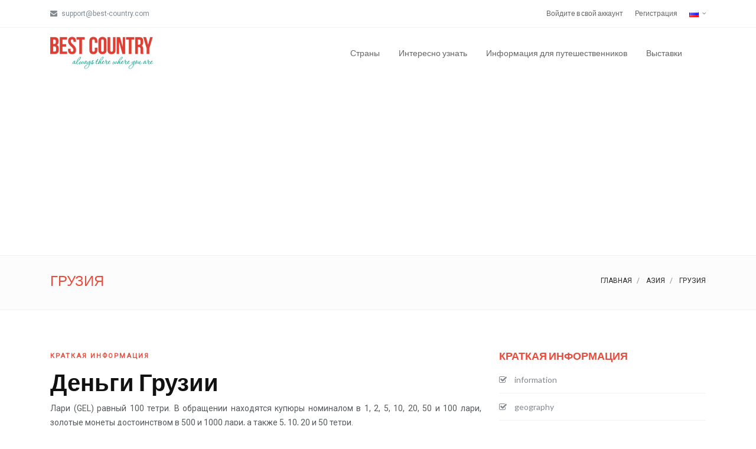

--- FILE ---
content_type: text/html; charset=UTF-8
request_url: https://www.best-country.com/ru/asia/georgia
body_size: 44384
content:
<!DOCTYPE html>
<html lang="ru-RU">
<head>
    <meta charset="UTF-8">
    <meta http-equiv="X-UA-Compatible" content="IE=edge">
    <meta name="viewport" content="width=device-width, initial-scale=1">
    <meta property="fb:app_id" content="230995887093554" />

    <meta name="p:domain_verify" content="3158f093c3c9f6d09ca31a9decb65f56"/>

    <!-- Facebook -->
    <meta property="og:url"           content="https://www.best-country.com/ru/asia/georgia" />
    <meta property="og:type"          content="website" />
    <meta property="og:title"         content="" />
    <meta property="og:description"   content="" />
    <meta property="og:image"         content="" />
    <!-- END: Facebook -->

    <meta name="yandex-verification" content="7236f47684202686" />

    <link rel="icon" href="/ico.ico">

    <link rel="alternate" hreflang="en" href="https://www.best-country.com" />
    <link rel="alternate" hreflang="en" href="https://www.best-country.com/en" />
    <link rel="alternate" hreflang="ru" href="https://www.best-country.com/ru" />
    <link rel="alternate" hreflang="uk" href="https://www.best-country.com/ua" />

    <script src="/plugin/pace/js/pace.min.js"></script>

        <title>Best Country: Грузия</title>

    <!-- Global site tag (gtag.js) - Google Analytics -->
    <script async src="https://www.googletagmanager.com/gtag/js?id=UA-3748719-1"></script>
    <script>
        window.dataLayer = window.dataLayer || [];
        function gtag(){dataLayer.push(arguments);}
        gtag('js', new Date());

        gtag('config', 'UA-3748719-1');
    </script>

    <!-- Google ADS -->
    <script async src="https://pagead2.googlesyndication.com/pagead/js/adsbygoogle.js"></script>
    <script>
        (adsbygoogle = window.adsbygoogle || []).push({
            google_ad_client: "ca-pub-2865003755518837",
            enable_page_level_ads: true
        });
    </script>


    <meta name="description" content="Грузия - самая полная информация для туристов и тех, кто изучает страны.">
<meta name="keywords" content="Грузия, путеводитель по странам мира, Best Country, краткая информация, география, медицина, национальная кухня">

<link href="/plugin/pace/css/pace-minimal.css" rel="stylesheet">
<link href="/plugin/bootstrap/css/bootstrap.min.css" rel="stylesheet">
<link href="/plugin/bootstrap-select/css/bootstrap-select.min.css" rel="stylesheet">
<link href="https://fonts.googleapis.com/css?family=Roboto" rel="stylesheet">
<link href="https://fonts.googleapis.com/css?family=Lato" rel="stylesheet">
<link href="https://fonts.googleapis.com/css?family=Slabo+27px" rel="stylesheet">
<link href="https://fonts.googleapis.com/css?family=Abril+Fatface|Montserrat|Open+Sans|Quicksand|Raleway|Roboto+Condensed|Rubik|Ubuntu|Vollkorn" rel="stylesheet">
<link href="/plugin/swiper/css/swiper.min.css" rel="stylesheet">
<link href="/plugin/hamburgers/hamburgers.min.css" rel="stylesheet">
<link href="/plugin/animate/animate.min.css" rel="stylesheet">
<link href="/plugin/lightgallery/css/lightgallery.min.css" rel="stylesheet">
<link href="/fonts/font-awesome/css/font-awesome.min.css" rel="stylesheet">
<link href="/fonts/ionicons/css/ionicons.min.css" rel="stylesheet">
<link href="/fonts/line-icons/line-icons.css" rel="stylesheet">
<link href="/fonts/line-icons-pro/line-icons-pro.css" rel="stylesheet">
<link href="/fonts/linea/arrows/linea-icons.css" rel="stylesheet">
<link href="/fonts/linea/basic/linea-icons.css" rel="stylesheet">
<link href="/fonts/linea/ecommerce/linea-icons.css" rel="stylesheet">
<link href="/fonts/linea/software/linea-icons.css" rel="stylesheet">
<link href="/css/global-style.css" rel="stylesheet">
<link href="/css/custom-style.css" rel="stylesheet"></head>
<body>

<div class="body-wrap masonry-container">
    <div id="fb-root"></div>

    <script async defer crossorigin="anonymous" src="https://connect.facebook.net/ru_RU/sdk.js#xfbml=1&version=v4.0&appId=230995887093554&autoLogAppEvents=1"></script>

    <div id="st-container" class="st-container">
        <div class="st-pusher">
            <div class="st-content">
                <div class="st-content-inner">
                    
<!-- Header -->
<div class="header">
    <!-- Top Bar -->
            <div class="top-navbar">
            <div class="container">
                <div class="row">
                    <div class="col-md-6">
            	<span class="aux-text d-none d-md-inline-block">
                    <ul class="inline-links inline-links--style-1">
                        <li>
                            <i class="fa fa-envelope"></i>
                            support@best-country.com
                        </li>
                    </ul>
                </span>
                    </div>

                    <div class="col-md-6">
                        <nav class="top-navbar-menu">
                            <ul class="top-menu">
                                <li><a href="/ru/sign-in">Войдите в свой аккаунт</a></li>
                                <li><a href="/ru/registration">Регистрация</a></li>
                                <li class="aux-languages dropdown">
    <a href="#">
        <img src="/images/icons/flags/ru.png">
    </a>
    <ul id="auxLanguages" class="sub-menu">
                <li>
            <a href="/en/asia/georgia">
                <span class="language">English</span>
            </a>
        </li>
            </ul>
</li>
                            </ul>
                        </nav>
                    </div>
                </div>
            </div>
        </div>
    
    <!-- Navbar -->
    <nav class="navbar navbar-expand-lg  navbar-light bg-default navbar--link-arrow">
        <div class="container navbar-container">
            <!-- Brand/Logo -->
            <a class="navbar-brand" href="/ru">
                <img src="/images/logo.png" alt="Best-Country" />
            </a>

            <div class="d-inline-block">
                <!-- Navbar toggler  -->
                <button class="navbar-toggler hamburger hamburger-js hamburger--spring" type="button" data-toggle="collapse" data-target="#navbar_main" aria-controls="navbarsExampleDefault" aria-expanded="false" aria-label="Toggle navigation">
                    <span class="hamburger-box">
                        <span class="hamburger-inner"></span>
                    </span>
                </button>
            </div>

            <div class="collapse navbar-collapse align-items-center justify-content-end" id="navbar_main">
                <!-- Navbar links -->
                <ul class="navbar-nav" data-hover="dropdown">
                    <li class="nav-item dropdown">
                        <a href="#" class="nav-link" data-toggle="dropdown" aria-haspopup="true" aria-expanded="false">
                            Страны                        </a>

                        <ul class="dropdown-menu">
                            <li>
                                <a class="dropdown-item" href="/ru/europe">
                                    Европа                                </a>
                            </li>
                            <li>
                                <a class="dropdown-item" href="/ru/asia">
                                    Азия                                </a>
                            </li>
                            <li>
                                <a class="dropdown-item" href="/ru/north_america">
                                    Северная & Центральная Америка                                </a>
                            </li>
                            <li>
                                <a class="dropdown-item" href="/ru/south_america">
                                    Южная Америка                                </a>
                            </li>
                            <li>
                                <a class="dropdown-item" href="/ru/australia">
                                    Австралия & Океания                                </a>
                            </li>
                            <li>
                                <a class="dropdown-item" href="/ru/africa">
                                    Африка                                </a>
                            </li>
                        </ul>
                    </li>
                    <li class="nav-item dropdown">
                        <a href="#" class="nav-link" data-toggle="dropdown" aria-haspopup="true" aria-expanded="false">
                            Интересно узнать                        </a>

                        <ul class="dropdown-menu">
                            <li>
                                <a href="/ru/food-in-different-countries" class="dropdown-item">
                                    Международная кухня                                </a>
                            </li>
                            <li>
                                <a href="/ru/religion-in-different-countries" class="dropdown-item">
                                    Религия в разных странах                                </a>
                            </li>
                            <li>
                                <a href="/ru/medicine-in-different-countries" class="dropdown-item">
                                    Медицина в разных странах                                </a>
                            </li>
                            <li>
                                <a href="/ru/education-in-different-countries" class="dropdown-item">
                                    Образование в разных странах                                </a>
                            </li>
                            <li>
                                <a href="/ru/wedding-in-different-countries" class="dropdown-item">
                                    Свадебные традиции разных стран                                </a>
                            </li>
                            <li>
                                <a href="/ru/easter-in-different-countries" class="dropdown-item">
                                    Пасха в разных странах                                </a>
                            </li>
                            <li>
                                <a href="/ru/new-year" class="dropdown-item">
                                    Новый год в разных странах                                </a>
                            </li>
                            <li>
                                <a href="/ru/christmas-in-different-countries" class="dropdown-item">
                                    Рождество в разных странах                                </a>
                            </li>
                            <li>
                                <a href="/ru/capital-cities-of-the-World" class="dropdown-item">
                                    Столицы Мира                                </a>
                            </li>

                            <div class="dropdown-divider"></div>

                            <li>
                                <a class="dropdown-item" href="/ru/article">
                                    Статьи о странах                                </a>
                            </li>
                        </ul>
                    </li>
                    <li class="nav-item dropdown">
                        <a href="#" class="nav-link" data-toggle="dropdown" aria-haspopup="true" aria-expanded="false">
                            Информация для путешественников                        </a>

                        <ul class="dropdown-menu">
                            <li>
                                <a class="dropdown-item" href="/ru/hotel">
                                    Гостиницы, отели, хостелы                                </a>
                            </li>
                            <li>
                                <a class="dropdown-item" href="/ru/restaurant">
                                    Рестораны                                </a>
                            </li>
                        </ul>
                    </li>
                    <li class="nav-item dropdown">
                        <a href="/ru/exhibition" class="nav-link">
                            Выставки                        </a>
                    </li>
                </ul>
            </div>

            <div class="pl-4 d-none d-lg-inline-block">
                <!--a href="#">
                    <img src="/images/iOS_app.png" height="50" />
                </a-->
            </div>
        </div>
    </nav>
</div>
                    
<section class="page-title page-title--style-1">
    <div class="container">
        <div class="row align-items-center">
            <div class="col-4 text-left">
                <h3 class="title_h2">
                    Грузия                </h3>
            </div>
            <div class="col-8 text-right">
                <ol class="breadcrumb breadcrumb--style-2 mb-0">
                    <li class="breadcrumb-item">
                        <a href="/ru">
                            Главная                        </a>
                    </li>
                    <li class="breadcrumb-item">
                        <a href="/ru/asia">
                            Азия                        </a>
                    </li>
                    <li class="breadcrumb-item active">
                        Грузия                    </li>
                </ol>
            </div>
        </div>
    </div>
</section>

<section class="slice sct-color-1">
    <div class="container">
        <div class="row">
            <div class="col-lg-8">
                <!--
                <div class="row">
                    <div class="col-md-4 col-sm-6">
                        <div class="milestone-counter text-center">
                            <div class="milestone-count c-base-1 strong-400 visible full-visible" data-from="0" data-to="5518" data-speed="3000" data-refresh-interval="100">5518</div>
                            <h4 class="milestone-info heading-6 c-gray-light text-normal">
                                Мечтают посетить
                            </h4>
                        </div>
                    </div>
                    <div class="col-md-4 col-sm-6">
                        <div class="milestone-counter text-center">
                            <div class="milestone-count c-base-1 strong-400 visible full-visible" data-from="0" data-to="154" data-speed="5000" data-refresh-interval="50">154</div>
                            <h4 class="milestone-info heading-6 c-gray-light text-normal">
                                Были в этой стране
                            </h4>
                        </div>
                    </div>
                    <div class="col-md-4 col-sm-6">
                        <div class="milestone-counter text-center">
                            <div class="milestone-count c-base-1 strong-400 visible full-visible" data-from="0" data-to="33" data-speed="5000" data-refresh-interval="80">33</div>
                            <h4 class="milestone-info heading-6 c-gray-light text-normal">
                                Планируют посетить в следующем году
                            </h4>
                        </div>
                    </div>
                </div>
                -->
                                    <!-- Featured blog post -->
                    <div class="row">
                        <div class="col-12">
                            <div class="block">
                                <small class="strong-600 text-uppercase ls-2 c-base-1">
                                    КРАТКАЯ ИНФОРМАЦИЯ                                </small>
                                <h3 class="heading heading-1 mt-2">
                                    <a href="/ru/asia/georgia/money">
                                        Деньги Грузии                                    </a>
                                </h3>
                                <p class="text-justify">
                                    Лари (GEL) равный 100 тетри. В обращении находятся купюры номиналом в 1, 2, 5, 10, 20, 50 и 100 лари, золотые монеты достоинством в 500 и 1000 лари, а также 5, 10, 20 и 50 тетри.                                </p>

                                <div class="row align-items-center">
                                    <div class="col-4 col-lg-5">
                                        <ul class="inline-links inline-links--style-3">
                                            <li>
                                                <i class="fa fa-comment"></i>
                                                <span class="fb-comments-count" data-href="https://www.best-country.com/ru/asia/georgia/money"></span>
                                            </li>
                                        </ul>
                                    </div>

                                    <div class="col-4 col-lg-7 text-right">
                                        <a href="/ru/asia/georgia/money" class="link link-sm strong-500 mr-3">
                                            <i class="fa fa-long-arrow-right"></i> Читать                                        </a>
                                    </div>
                                </div>
                            </div>
                        </div>
                    </div>

                    <span class="space-xs-lg"></span>

                                        <!-- Blog post lists: Grid -->
                    <div class="row-wrapper">
                        <div class="row">
                                                            <div class="col-md-6">
                                    <div class="block article">
                                        <div class="block-image">
                                            <div class="view view-first">
                                                <a href="/ru/article/things-to-do-in-Tbilisi">
                                                    <img src="https://www.best-country.com/images/articles/340_best-country_1683820932.jpg" class="img-fluid" alt="" />
                                                </a>
                                            </div>
                                        </div>

                                        <div class="pt-3">
                                            <div class="row">
                                                <div class="col-md-8">
                                                    <small class="strong-600 text-uppercase ls-2 c-base-1">
                                                        Что посмотреть?                                                    </small>
                                                </div>
                                                <div class="col-md-4 text-right">
                                                    <ul class="inline-links inline-links--style-3">
                                                        <li>
                                                            <i class="fa fa-comment"></i>
                                                            <span class="fb-comments-count" data-href="https://www.best-country.com/ru/article/things-to-do-in-Tbilisi"></span>
                                                        </li>
                                                    </ul>
                                                </div>
                                            </div>

                                            <h3 class="heading heading-4 strong-600 text-normal">
                                                <a href="/ru/article/things-to-do-in-Tbilisi">
                                                    Развлечения в Тбилиси                                                </a>
                                            </h3>

                                            <span class="clearfix"></span>

                                            <p class="paragraph-sm paragraph-excerpt mt-2">
                                                Самые веселые и популярные развлечения в Тбилиси
                                            </p>

                                            <span class="clearfix"></span>

                                            <div class="row">
                                                <div class="col-md-12 text-right">
                                                    <a href="/ru/article/things-to-do-in-Tbilisi"
                                                       title="Читать"
                                                       class="link link-sm strong-500 mr-3"
                                                    >
                                                        <i class="fa fa-long-arrow-right"></i> Читать                                                    </a>
                                                </div>
                                            </div>
                                        </div>
                                    </div>
                                </div>
                                                                <div class="col-md-6">
                                    <div class="block article">
                                        <div class="block-image">
                                            <div class="view view-first">
                                                <a href="/ru/article/373-Dvizhushchayasya-statuya-lyubvi-v-Gruzii">
                                                    <img src="https://www.best-country.com/images/articles/450_best-country_1569876847.jpg" class="img-fluid" alt="" />
                                                </a>
                                            </div>
                                        </div>

                                        <div class="pt-3">
                                            <div class="row">
                                                <div class="col-md-8">
                                                    <small class="strong-600 text-uppercase ls-2 c-base-1">
                                                        Что посмотреть?                                                    </small>
                                                </div>
                                                <div class="col-md-4 text-right">
                                                    <ul class="inline-links inline-links--style-3">
                                                        <li>
                                                            <i class="fa fa-comment"></i>
                                                            <span class="fb-comments-count" data-href="https://www.best-country.com/ru/article/373-Dvizhushchayasya-statuya-lyubvi-v-Gruzii"></span>
                                                        </li>
                                                    </ul>
                                                </div>
                                            </div>

                                            <h3 class="heading heading-4 strong-600 text-normal">
                                                <a href="/ru/article/373-Dvizhushchayasya-statuya-lyubvi-v-Gruzii">
                                                    Движущаяся статуя любви в Грузии (+ВИДЕО)                                                </a>
                                            </h3>

                                            <span class="clearfix"></span>

                                            <p class="paragraph-sm paragraph-excerpt mt-2">
                                                Батуми, Грузия — статуя любви, которая рискует стать самой оригинальной скульптурной композицией в мире. Движущаяся скульптура любви высотой семь метров, двигается с интервалом 8-10 минут.
                                            </p>

                                            <span class="clearfix"></span>

                                            <div class="row">
                                                <div class="col-md-12 text-right">
                                                    <a href="/ru/article/373-Dvizhushchayasya-statuya-lyubvi-v-Gruzii"
                                                       title="Читать"
                                                       class="link link-sm strong-500 mr-3"
                                                    >
                                                        <i class="fa fa-long-arrow-right"></i> Читать                                                    </a>
                                                </div>
                                            </div>
                                        </div>
                                    </div>
                                </div>
                                                        </div>
                    </div>
                                </div>

            <div class="col-lg-4 ml-auto">
                <div class="sidebar">
                    <div class="sidebar-object">
    <div class="section-title section-title--style-1 mb-0">
        <h3 class="section-title-inner heading-5 strong-600">
            КРАТКАЯ ИНФОРМАЦИЯ        </h3>
    </div>

    <ul class="categories list-border--dotted">
                <li>
                <a href="/ru/asia/georgia/information">
                <span class="list-icon">
                    <i class="fa fa-check-square-o"></i>
                </span>
                    <span class="category-name">
                    information                </span>
                </a>
            </li>
                        <li>
                <a href="/ru/asia/georgia/geography">
                <span class="list-icon">
                    <i class="fa fa-check-square-o"></i>
                </span>
                    <span class="category-name">
                    geography                </span>
                </a>
            </li>
                        <li>
                <a href="/ru/asia/georgia/water_source">
                <span class="list-icon">
                    <i class="fa fa-check-square-o"></i>
                </span>
                    <span class="category-name">
                    water_source                </span>
                </a>
            </li>
                        <li>
                <a href="/ru/asia/georgia/climate">
                <span class="list-icon">
                    <i class="fa fa-check-square-o"></i>
                </span>
                    <span class="category-name">
                    Климат Грузии                </span>
                </a>
            </li>
                        <li>
                <a href="/ru/asia/georgia/capital">
                <span class="list-icon">
                    <i class="fa fa-check-square-o"></i>
                </span>
                    <span class="category-name">
                    Столица Грузии                </span>
                </a>
            </li>
                        <li>
                <a href="/ru/asia/georgia/money">
                <span class="list-icon">
                    <i class="fa fa-check-square-o"></i>
                </span>
                    <span class="category-name">
                    money                </span>
                </a>
            </li>
                        <li>
                <a href="/ru/asia/georgia/religion">
                <span class="list-icon">
                    <i class="fa fa-check-square-o"></i>
                </span>
                    <span class="category-name">
                    Религия в Грузии                </span>
                </a>
            </li>
                        <li>
                <a href="/ru/asia/georgia/population">
                <span class="list-icon">
                    <i class="fa fa-check-square-o"></i>
                </span>
                    <span class="category-name">
                    population                </span>
                </a>
            </li>
                        <li>
                <a href="/ru/asia/georgia/administration">
                <span class="list-icon">
                    <i class="fa fa-check-square-o"></i>
                </span>
                    <span class="category-name">
                    administration                </span>
                </a>
            </li>
                        <li>
                <a href="/ru/asia/georgia/political_structure">
                <span class="list-icon">
                    <i class="fa fa-check-square-o"></i>
                </span>
                    <span class="category-name">
                    political_structure                </span>
                </a>
            </li>
                        <li>
                <a href="/ru/asia/georgia/medicine">
                <span class="list-icon">
                    <i class="fa fa-check-square-o"></i>
                </span>
                    <span class="category-name">
                    Медицина в Грузии                </span>
                </a>
            </li>
                        <li>
                <a href="/ru/asia/georgia/education">
                <span class="list-icon">
                    <i class="fa fa-check-square-o"></i>
                </span>
                    <span class="category-name">
                    Система образования Грузии                </span>
                </a>
            </li>
                    <div class="section-title section-title--style-1 mb-0">
            <h3 class="section-title-inner heading-5 strong-600">
                ЕДА И НАПИТКИ            </h3>
        </div>

        <ul class="categories list-border--dotted">
                                <li>
                        <a href="/ru/asia/georgia/food">
                <span class="list-icon">
                    <i class="fa fa-check-square-o"></i>
                </span>
                            <span class="category-name">
                    Национальная кухня Грузии                </span>
                        </a>
                    </li>
                                        <li>
                        <a href="/ru/asia/georgia/drink">
                <span class="list-icon">
                    <i class="fa fa-check-square-o"></i>
                </span>
                            <span class="category-name">
                    Алкогольные напитки                </span>
                        </a>
                    </li>
                    
            <div class="section-title section-title--style-1 mb-0">
                <h3 class="section-title-inner heading-5 strong-600">
                    ПРАЗДНИКИ И ТРАДИЦИИ                </h3>
            </div>

            <ul class="categories list-border--dotted">
                                        <li>
                            <a href="/ru/asia/georgia/wedding">
                <span class="list-icon">
                    <i class="fa fa-check-square-o"></i>
                </span>
                                <span class="category-name">
                    Грузинские свадебные традиции                </span>
                            </a>
                        </li>
                                                <li>
                            <a href="/ru/asia/georgia/traditions">
                <span class="list-icon">
                    <i class="fa fa-check-square-o"></i>
                </span>
                                <span class="category-name">
                    traditions                </span>
                            </a>
                        </li>
                                                <li>
                            <a href="/ru/asia/georgia/other_holiday">
                <span class="list-icon">
                    <i class="fa fa-check-square-o"></i>
                </span>
                                <span class="category-name">
                    Фестивали Грузии                </span>
                            </a>
                        </li>
                        
                <div class="section-title section-title--style-1 mb-0">
                    <h3 class="section-title-inner heading-5 strong-600">
                        ДЛЯ ТУРИСТОВ                    </h3>
                </div>

                <ul class="categories list-border--dotted">
                                                <li>
                                <a href="/ru/asia/georgia/interest">
                <span class="list-icon">
                    <i class="fa fa-check-square-o"></i>
                </span>
                                    <span class="category-name">
                    interest                </span>
                                </a>
                            </li>
                            </div>
                    <script async src="https://pagead2.googlesyndication.com/pagead/js/adsbygoogle.js"></script>
<!-- BC-2019_01 -->
<ins class="adsbygoogle"
     style="display:block"
     data-ad-client="ca-pub-2865003755518837"
     data-ad-slot="5295000654"
     data-ad-format="auto"
     data-full-width-responsive="true"></ins>
<script>
    (adsbygoogle = window.adsbygoogle || []).push({});
</script>                </div>
            </div>
        </div>
    </div>
</section>
                    <!-- FOOTER -->
<footer id="footer" class="footer">
    <div class="footer-top">
        <div class="container">
            <div class="row cols-xs-space cols-sm-space cols-md-space">
                <div class="col-md-3 col-lg-3">
                    <div class="col">
                        <img src="/images/logo.png" alt="Best-Country"/>
                        <div style="margin-top: 50px; font-size: 12px;">
                            <strong>E-mail:</strong>&nbsp;info@best-country.com
                        </div>

                        <span class="space-xs-sm"></span>

                        <div class="text-xs-center">
                            <ul class="social-media social-media--style-1-v4">
                                <li>
                                    <a href="https://www.facebook.com/Best-Country-люблю-путешествовать-146291565444281" class="facebook" target="_blank" data-toggle="tooltip" data-original-title="Facebook">
                                        <i class="fa fa-facebook"></i>
                                    </a>
                                </li>
                                <li>
                                    <a href="https://www.instagram.com/bestcountrycom" class="instagram" target="_blank" data-toggle="tooltip" data-original-title="Instagram">
                                        <i class="fa fa-instagram"></i>
                                    </a>
                                </li>
                                <li>
                                    <a href="https://twitter.com/i_paprika" class="twitter" target="_blank" data-toggle="tooltip" data-original-title="Twitter">
                                        <i class="fa fa-twitter"></i>
                                    </a>
                                </li>
                                <li>
                                    <a href="https://www.youtube.com/channel/UCprZnFg5zt8pZwLfLfw4VJA" class="dribbble" target="_blank" data-toggle="tooltip" data-original-title="YouTube">
                                        <i class="fa fa-youtube"></i>
                                    </a>
                                </li>
                                <li>
                                    <a href="https://www.pinterest.com/bestcountrycom" class="pinterest" target="_blank" data-toggle="tooltip" data-original-title="Pinterest">
                                        <i class="fa fa-pinterest"></i>
                                    </a>
                                </li>
                            </ul>
                        </div>
                    </div>
                </div>
                <div class="col-md-3 col-lg-3">
                    <div class="col">
                        <h4 class="heading heading-xs strong-600 text-uppercase mb-1">
                            Континенты                        </h4>

                        <ul class="footer-links">
                            <li>
                                <a href="/ru/europe" title="Европа">
                                    Европа                                </a>
                            </li>
                            <li>
                                <a href="/ru/asia" title="Азия">
                                    Азия                                </a>
                            </li>
                            <li>
                                <a href="/ru/north_america" title="Северная & Центральная Америка">
                                    Северная & Центральная Америка                                </a>
                            </li>
                            <li>
                                <a href="/ru/south_america" title="Южная Америка">
                                    Южная Америка                                </a>
                            </li>
                            <li>
                                <a href="/ru/australia" title="Австралия & Океания">
                                    Австралия & Океания                                </a>
                            </li>
                            <li>
                                <a href="/ru/africa" title="Африка">
                                    Африка                                </a>
                            </li>
                        </ul>
                    </div>
                </div>

                <span class="space-sm-only-3"></span>


                <div class="col-md-6 col-lg-6">
                    <div class="col">
                        <h4 class="heading heading-xs strong-600 text-uppercase mb-1">
                            Дополнительная информация                        </h4>

                        <ul class="footer-links">
                            <li class="">
                                <a href="/ru/privacy" title="Политика конфиденциальности">
                                    Политика конфиденциальности                                </a>
                            </li>
                            <li class="">
                                <a href="/ru/usage" title="Условия использования">
                                    Условия использования                                </a>
                            </li>
                            <li class="">
                                <a href="/ru/rules-exhibition" title="Правила размещения выставки">
                                    Правила размещения выставки                                </a>
                            </li>
                            <li class="">
                                <a href="/ru/advertising" title="Реклама на сайті">
                                    Реклама на сайті                                </a>
                            </li>
                        </ul>
                    </div>
                </div>
            </div>
        </div>
    </div>

    <div class="footer-bottom">
        <div class="container">
            <div class="row row-cols-xs-spaced flex flex-items-xs-middle">
                <div class="col col-sm-13 col-xs-12">
                    <div class="copyright text-xs-center text-sm-left">
                        Copyright &copy; 2006-2026                        <a href="https://www.Batvina.net" target="_blank" title="Batvina - create web pages">
                            <strong class="strong-400">Batvina</strong>
                        </a> -
                        Все права защищены                    </div>
                </div>
            </div>
        </div>
    </div>
</footer>                </div>
            </div>
        </div>
    </div>
</div>

<!-- SCRIPTS -->
<a href="#" class="back-to-top btn-back-to-top"></a>

<script src="/assets/4e597096/jquery.js"></script>
<script src="/assets/6211000a/yii.js"></script>
<script src="/plugin/popper/popper.min.js"></script>
<script src="/plugin/bootstrap/js/bootstrap.min.js"></script>
<script src="/js/vendor/jquery.easing.js"></script>
<script src="/js/ie10-viewport-bug-workaround.js"></script>
<script src="/js/slidebar/slidebar.js"></script>
<script src="/js/classie.js"></script>
<script src="/plugin/bootstrap-dropdown-hover/js/bootstrap-dropdown-hover.js"></script>
<script src="/plugin/bootstrap-notify/bootstrap-growl.min.js"></script>
<script src="/plugin/bootstrap-select/js/bootstrap-select.min.js"></script>
<script src="/plugin/scrollpos-styler/scrollpos-styler.js"></script>
<script src="/plugin/flatpickr/flatpickr.min.js"></script>
<script src="/plugin/input-mask/input-mask.min.js"></script>
<script src="/plugin/easy-pie-chart/jquery.easypiechart.min.js"></script>
<script src="/plugin/footer-reveal/footer-reveal.min.js"></script>
<script src="/plugin/sticky-kit/sticky-kit.min.js"></script>
<script src="/plugin/swiper/js/swiper.min.js"></script>
<script src="/plugin/paraxify/paraxify.min.js"></script>
<script src="/plugin/viewport-checker/viewportchecker.min.js"></script>
<script src="/plugin/wow/wow.min.js"></script>
<script src="/plugin/milestone-counter/jquery.countTo.js"></script>
<script src="/plugin/countdown/js/jquery.countdown.min.js"></script>
<script src="/plugin/typed/typed.min.js"></script>
<script src="/plugin/instafeed/instafeed.js"></script>
<script src="/plugin/gradientify/jquery.gradientify.min.js"></script>
<script src="/plugin/nouislider/js/nouislider.min.js"></script>
<script src="/plugin/flip/flip.min.js"></script>
<script src="/plugin/adaptive-backgrounds/adaptive-backgrounds.js"></script>
<script src="/plugin/isotope/isotope.min.js"></script>
<script src="/plugin/imagesloaded/imagesloaded.pkgd.min.js"></script>
<script src="/plugin/lightgallery/js/lightgallery.min.js"></script>
<script src="/plugin/lightgallery/js/lg-thumbnail.min.js"></script>
<script src="/plugin/lightgallery/js/lg-video.js"></script>
<script src="/js/wpx.app.js"></script>
<script src="/js/custom.js"></script></body>
</html>


--- FILE ---
content_type: text/html; charset=utf-8
request_url: https://www.google.com/recaptcha/api2/aframe
body_size: 266
content:
<!DOCTYPE HTML><html><head><meta http-equiv="content-type" content="text/html; charset=UTF-8"></head><body><script nonce="fTo8lEq2Cru82xKFc3nGvw">/** Anti-fraud and anti-abuse applications only. See google.com/recaptcha */ try{var clients={'sodar':'https://pagead2.googlesyndication.com/pagead/sodar?'};window.addEventListener("message",function(a){try{if(a.source===window.parent){var b=JSON.parse(a.data);var c=clients[b['id']];if(c){var d=document.createElement('img');d.src=c+b['params']+'&rc='+(localStorage.getItem("rc::a")?sessionStorage.getItem("rc::b"):"");window.document.body.appendChild(d);sessionStorage.setItem("rc::e",parseInt(sessionStorage.getItem("rc::e")||0)+1);localStorage.setItem("rc::h",'1768812209434');}}}catch(b){}});window.parent.postMessage("_grecaptcha_ready", "*");}catch(b){}</script></body></html>

--- FILE ---
content_type: text/css
request_url: https://www.best-country.com/plugin/pace/css/pace-minimal.css
body_size: 195
content:
.pace {
    -webkit-pointer-events: none;
    pointer-events: none;
    -webkit-user-select: none;
    -moz-user-select: none;
    user-select: none;
}

.pace-inactive {
    display: none;
}

.pace .pace-progress {
    background: #f62459;
    position: fixed;
    z-index: 2000;
    top: 0;
    right: 100%;
    width: 100%;
    height: 2px;
}
